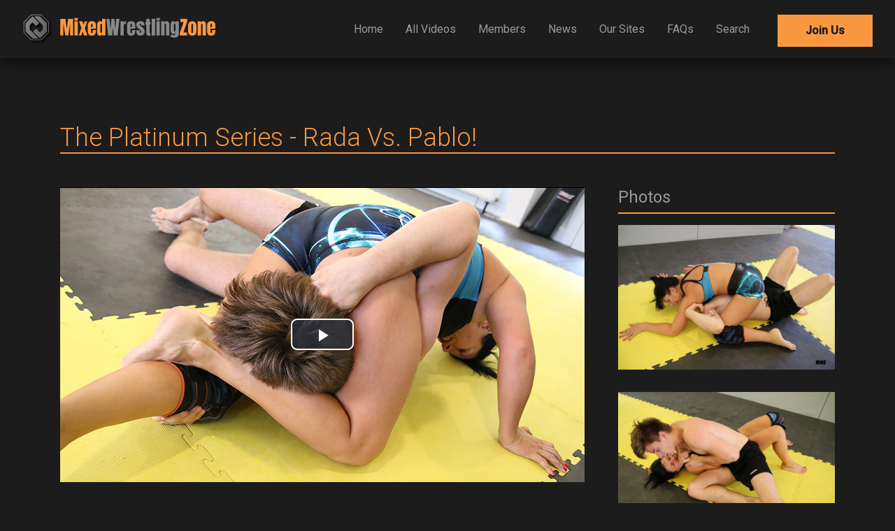

--- FILE ---
content_type: text/html; charset=UTF-8
request_url: https://www.mixedwrestlingzone.com/previewVideo.php?dmlkZW9JRD01MjY==_vid
body_size: 2820
content:
<!DOCTYPE html>

<html lang="en" dir="ltr">

<head>
  <meta charset="utf-8">
  <meta content="The Platinum Series - Rada Vs. Pablo! Mixed Wrestling Zone" property="og:title">
  <meta content="width=device-width, initial-scale=1" name="viewport">
  <meta name="description" content="The Platinum Series - Rada Vs. Pablo!" />
  <meta name="keywords" content="Rematch, Competitive" />
  <meta name="viewport" content="width=device-width, initial-scale=1.0">
  <title>The Platinum Series - Rada Vs. Pablo! - Mixed Wrestling Zone</title>
  <link href="/css/video-js.min.css" rel="stylesheet">
  <link href="/css/videojs-seek-buttons.css" rel="stylesheet">
  <link rel="stylesheet" href="/css/main.min.css?v=3" />
  <link rel="stylesheet" href="/css/newsletter.min.css?v=2" />
  <script src="/js/video.min.js"></script>
  <script src="/js/videojs-seek-buttons.min.js"></script>
  <script src="/js/videojs-contrib-hls.min.js"></script>
  <link href="/images/fav_1.png" rel="shortcut icon" type="image/x-icon">
  <link href="/images/iphone.png" rel="apple-touch-icon">
  <script type="text/javascript" src="/js/initnf.min.js"></script>
  <script src="/js/kmmn.min.js?v=2"></script>
  <script src="/js/main.js?v=1"></script>
  <script type="text/javascript">
    var pcnt = 1;
    window.onload = function() {
      attClcImg("preview_image");
      toggleMenu();
      myPlayer = initVjs();
      myPlayer.on("play", function(e) {
        if (pcnt++ == 1) trDlHr(526,1);      });
    };
  </script>
  <style type="text/css">
    .video-js .vjs-time-control {
      display: block;
      padding-left: 0;
      padding-right: 2px;
    }

    .video-js .vjs-remaining-time {
      display: none;
    }

    .video-js .vjs-time-divider {
      min-width: 5px;
    }

    .videocontent {
      position: relative;
      width: 200%;
      object-fit: fill;
    }

    /* .videocontent .video-js {position: relative !important; width: 100% !important; height: auto !important;z-index: 110;} */
    /* .vjs-poster {position: relative !important;left: 0;right: 0;top: 0;bottom: 0;} */
      </style>
</head>

<body>
  <form id="view_form" method="post" action="/sitecontents/members/videoMember.php">
    <input type="hidden" id="videoID" name="videoID" value="" />
    <input type="hidden" id="mem" name="mem" value="1" />
  </form>
  <div class="header">
    <div class="row header-row basic-grid">
        <div class="mobile-menu">
            <button type="button" name="button" onclick="toggleMenu()">
                <img src="/assets/mobile-menu.svg" alt="mobile-menu" class="header-icon">
            </button>
        </div>
        <div class="header-logo">
            <a href="/homepage.php"><img src="/assets/mwz-logo.svg" alt="mwz-logo" class="logo-img"></a>
        </div>
        
        <div class="desktop-menu">
            <ul>
                <li><a href="/homepage.php">Home</a></li>
                <li><a href="/all-videos.php">All Videos</a></li>
                <li><a href="/sitecontents/members/members-all.php">Members</a></li>
                <li><a href="/news.php">News</a></li>
                <li><a href="/oursites.php">Our Sites</a></li>
                <li><a href="/faq.php">FAQs</a></li>
                <li><a href="/search.php">Search</a></li>
                <li><a class="nav-button main-shadow" href="/joinus.php">Join Us</a></li>
            </ul>
        </div>
    </div>
    
    <div id="mobile-menu">
        <button type="button" name="button" onclick="toggleMenu()" class="menu-close-btn">
            <img src="/assets/close-btn.svg" alt="close-btn" class="close-btn">
        </button>
        <div class="mobile-menu-logo">
            <img src="/assets/mwz-logo.svg" alt="mwz-logo" class="logo-img">
        </div>
        <div class="mobile-menu-list">
            <h4 class="mobile-menu-list-item"><a href="/homepage.php">Home</a></h4>
            <h4 class="mobile-menu-list-item"><a href="/all-videos.php">All Videos</a></h4>
            <h4 class="mobile-menu-list-item"><a href="/sitecontents/members/members-all.php">Members</a></h4>
            <h4 class="mobile-menu-list-item"><a href="/news.php">News</a></h4>
            <h4 class="mobile-menu-list-item"><a href="/oursites.php">Our Sites</a></h4>
            <h4 class="mobile-menu-list-item"><a href="/faq.php">FAQs</a></h4>
            <h4 class="mobile-menu-list-item"><a href="/search.php">Search</a></h4>
            <h4 class="mobile-menu-list-item"><a href="mailto:theo@mixedwrestlingzone.com">Contact Us</a></h4>
        </div>
        <div class="mobile-menu-joinus">
            <a href="/joinus.php" class="primary-button main-shadow">
                Join Us
            </a>
        </div>
    </div>
</div>
  <div class="container">
    <div class="row empty-space"></div>
    <div class="row empty-space hidden-sm-down"></div>

    <div class="page-title">
      <h1>The Platinum Series - Rada Vs. Pablo!</h1>
    </div>

    <div class="row preview-grid">
      <div class="video-container mt-3">
                <div class="preview-video-inner">
          <div class="videocontent">
                        <video id="video1" class="video-js vjs-big-play-centered" poster="/sitecontents/RadavsPabloR_750.jpg">
              <source src="/sitecontents/VideoPreview/RadavsPabloRPreviewClip.mp4" type="video/mp4">            </video>
                      </div>
        </div>
                  <div class="mt-3 preview-buttons">
                          <a href="/getFile.php?kcm=cDE9NTI2JnAyPTAmcDM9MSZ1PS0=" class="secondary-button preview-button">Download Preview</a>
                            <a href="/joinus.php" class="primary-button preview-button">Join Us for Full Version</a>
                      </div>
                  <div class="row mt-5 bordered-grey categories-row">
            <p><span class="accent-span">Categories:</span>&nbsp;Rematch, Competitive</p>
          </div>
              </div>
              <div class="screens-container mt-3">
          <h3 class="bordered-bottom">Photos</h3>
          <div class="basic-grid screens-container-inner">
            <img src="/sitecontents/MixedNewPreview/RadavsPabloRPreview/RadavsPabloR_Preview001.jpg" alt="RadavsPabloR_Preview001.jpg" class="mt-1 preview_image"><img src="/sitecontents/MixedNewPreview/RadavsPabloRPreview/RadavsPabloR_Preview002.jpg" alt="RadavsPabloR_Preview002.jpg" class="mt-1 preview_image"><img src="/sitecontents/MixedNewPreview/RadavsPabloRPreview/RadavsPabloR_Preview003.jpg" alt="RadavsPabloR_Preview003.jpg" class="mt-1 preview_image"><img src="/sitecontents/MixedNewPreview/RadavsPabloRPreview/RadavsPabloR_Preview004.jpg" alt="RadavsPabloR_Preview004.jpg" class="mt-1 preview_image">          </div>
        </div>
          </div>

    <div class="row empty-space"></div>
          <div class="page-title">
        <h2>Related Videos</h2>
      </div>
      <div class="videos-row">
                    <div class="mt-2">
              <div class="image-mask">
                <a onclick='showPage(825)' oncontextmenu="handleRightClick(this,825,0)">
                  <img src="/sitecontents/VeverevsFabioR_750.jpg" alt="ITALIAN GIRLS NEXT DOOR - BETTER, STRONGER, SUPERIOR in 4K!" class="mt-1"></a>
              </div>
              <p><a onclick='showPage(825)' oncontextmenu="handleRightClick(this,825,0)">
                  ITALIAN GIRLS NEXT DOOR - BETTER, STRONGER, SUPERIOR in 4K!</a></p>
              <p class="small-text">Rematch, Competitive, Victory Pose</p>
            </div>
                  <div class="mt-2">
              <div class="image-mask">
                <a onclick='showPage(798)' oncontextmenu="handleRightClick(this,798,0)">
                  <img src="/sitecontents/RagevsBalGG_750.jpg" alt="QUEEN RAGE in 4K!" class="mt-1"></a>
              </div>
              <p><a onclick='showPage(798)' oncontextmenu="handleRightClick(this,798,0)">
                  QUEEN RAGE in 4K!</a></p>
              <p class="small-text">Ball Busting, Groin Grabbing, Rematch</p>
            </div>
                  <div class="mt-2">
              <div class="image-mask">
                <a onclick='showPage(792)' oncontextmenu="handleRightClick(this,792,0)">
                  <img src="/sitecontents/KaosvsZacMMA_750.jpg" alt="NOTHING BUT KAOS in 4K!" class="mt-1"></a>
              </div>
              <p><a onclick='showPage(792)' oncontextmenu="handleRightClick(this,792,0)">
                  NOTHING BUT KAOS in 4K!</a></p>
              <p class="small-text">Rematch, Foot Domination, Competitive</p>
            </div>
      </div>
      <div class="row empty-space"></div>
      <div class="row empty-space"></div>

              <div class="page-large-text join-us-bottom mt-5">
          <a href="/joinus.php" class="primary-button wide-button">Join Us</a>
        </div>
      
      <div class="row empty-space"></div>

      </div>
      <div class="footer-main">
    <div class="container">
        <div class="footer-newsletter">
            <form method="post" action="" id="frmSS2058" class="basic-grid" >
                <div class="footer-newsletter-input">
                <h3>Subscribe to our newsletter</h3>
                <input type="text" name="email" value="" placeholder="Enter your email" class="mt-2"/>
                <input type="hidden" name="format" value="h" />
                </div>
                <div class="footer-newsletter-button">
                <button type="submit" class="footer-newsletter-button-btn" onclick="return CheckNLForm(this.form,2058);">Subscribe</button>
                </div>
            </form>
        </div>
        <div class="newsletter-success-msg main-shadow" id="newsletter-success-msg">
          <p id="nsl-res-msg">-</p>
        </div>
        <div class="footer-top basic-grid">
            <div class="footer-menu">
                <ul>
                    <li><a href="/homepage.php">Home</a></li>
                    <li><a href="/all-videos.php">All Videos</a></li>
                    <li><a href="/sitecontents/members/members-all.php">Members</a></li>
                    <li><a href="/news.php">News</a></li>
                    <li><a href="/oursites.php">Our Sites</a></li>
                    <li><a href="/faq.php">FAQs</a></li>
                </ul>
            </div>
            <div class="footer-social">
                <a href="mailto:theo@mixedwrestlingzone.com"><img src="/assets/mail.svg" alt="mail-icon"></a>
                <a href="#"><img src="/assets/twitter.svg" alt="twitter-icon"></a>
                <a href="#"><img src="/assets/instagram.svg" alt="instagram-icon"></a>
            </div>
        </div>
        <div class="footer-bottom basic-grid">
            <div class="copyright">
                <p>© Copyright 2020 My Way Video Productions Ltd - All Rights Reserved</p>
            </div>
            <div class="footer-legal">
                <a href="/terms-of-services.php">Terms of Services</a> - <a href="/terms-of-services.php">Privacy Policy</a>
            </div>
        </div>
<div class="copyright">
<p class="mt-1" style="font-size: 0.75rem; margin-right: 1rem">Custodian of records and legal representative: <b>Theo Konstantopoulos</b> Bezručova 2530/3 81109 Bratislava Slovakia</p>
</div>
    </div>
</div>
</body>

</html>

--- FILE ---
content_type: application/javascript
request_url: https://www.mixedwrestlingzone.com/js/main.js?v=1
body_size: 154
content:
function toggleMenu () {
  var menuToggle = document.getElementById('mobile-menu')

  if (menuToggle.style.left === '-100vw') {
    menuToggle.style.left = '0'
  } else {
    menuToggle.style.left = '-100vw'
  }
}


--- FILE ---
content_type: image/svg+xml
request_url: https://www.mixedwrestlingzone.com/assets/mail.svg
body_size: 595
content:
<?xml version="1.0" encoding="utf-8"?>
<!-- Generator: Adobe Illustrator 23.0.0, SVG Export Plug-In . SVG Version: 6.00 Build 0)  -->
<svg version="1.1" baseProfile="basic" id="Layer_1"
	 xmlns="http://www.w3.org/2000/svg" xmlns:xlink="http://www.w3.org/1999/xlink" x="0px" y="0px" viewBox="0 0 32 32"
	 xml:space="preserve">
<path style="fill:#1C1C1C;" d="M28.17,3.83H3.83c-1.67,0-3.03,1.37-3.03,3.04L0.79,25.12c0,1.67,1.37,3.04,3.04,3.04h24.33
	c1.67,0,3.04-1.37,3.04-3.04V6.88C31.21,5.2,29.84,3.83,28.17,3.83z M28.17,9.92L16,17.52L3.83,9.92V6.88L16,14.48l12.17-7.6V9.92z"
	/>
</svg>


--- FILE ---
content_type: image/svg+xml
request_url: https://www.mixedwrestlingzone.com/assets/mobile-menu.svg
body_size: 203
content:
<svg xmlns="http://www.w3.org/2000/svg" viewBox="0 0 24 24" fill="#999" width="18px" height="18px"><path d="M0 0h24v24H0V0z" fill="none"/><path d="M3 18h18v-2H3v2zm0-5h18v-2H3v2zm0-7v2h18V6H3z"/></svg>


--- FILE ---
content_type: image/svg+xml
request_url: https://www.mixedwrestlingzone.com/assets/mwz-logo.svg
body_size: 9386
content:
<svg xmlns="http://www.w3.org/2000/svg" xmlns:xlink="http://www.w3.org/1999/xlink" viewBox="0 0 278.32 44"><defs><linearGradient id="linear-gradient" x1="16.17" y1="11.83" x2="55.54" y2="43.07" gradientUnits="userSpaceOnUse"><stop offset="0" stop-color="#888"/><stop offset="1" stop-color="#504f4f"/></linearGradient><linearGradient id="linear-gradient-2" x1="12.04" y1="17.03" x2="51.41" y2="48.27" xlink:href="#linear-gradient"/><linearGradient id="linear-gradient-3" x1="14.1" y1="14.44" x2="53.47" y2="45.67" xlink:href="#linear-gradient"/></defs><title>mwz-logo</title><g style="isolation:isolate"><g id="Layer_1" data-name="Layer 1"><image width="44" height="44" xlink:href="[data-uri]" style="opacity:0.75;mix-blend-mode:multiply"/><path d="M45.12,20.92l-9.67-9.59a.71.71,0,0,0-.5-.21l-6.89,0a.69.69,0,0,0-.5,1.18L39.19,23.92a.64.64,0,0,1,.21.48v5.27a.69.69,0,0,1-.21.49l-3.43,3.38a.72.72,0,0,1-1,0l-4.34-4.27a.72.72,0,0,0-1,0l-3.5,3.44a.69.69,0,0,0,0,1l8.84,8.7a.72.72,0,0,0,1,0l9.36-9.22a.69.69,0,0,0,.21-.49V21.41A.68.68,0,0,0,45.12,20.92Z" transform="translate(-10 -7)" style="fill:url(#linear-gradient)"/><path d="M20.67,30a.69.69,0,0,1-.21-.49V24.28a.71.71,0,0,1,.21-.49l3.44-3.38a.71.71,0,0,1,1,0l4.35,4.28a.71.71,0,0,0,1,0l3.5-3.44a.69.69,0,0,0,0-1L25.1,11.57a.71.71,0,0,0-1,0l-9.37,9.21a.71.71,0,0,0-.21.49V32.55a.7.7,0,0,0,.2.49l9.67,9.63a.74.74,0,0,0,.51.21l6.89-.06a.7.7,0,0,0,.5-1.19Z" transform="translate(-10 -7)" style="fill:url(#linear-gradient-2)"/><path d="M47.57,18.83,38.1,9.36a2.06,2.06,0,0,0-1.47-.61H23.23a2.06,2.06,0,0,0-1.46.61l-9.48,9.47a2.1,2.1,0,0,0-.61,1.47V33.7a2.1,2.1,0,0,0,.61,1.47l9.48,9.47a2.06,2.06,0,0,0,1.46.61h13.4a2.06,2.06,0,0,0,1.47-.61l9.47-9.47a2.06,2.06,0,0,0,.61-1.47V20.3A2.06,2.06,0,0,0,47.57,18.83ZM47.05,33.7a1,1,0,0,1-.27.67L37.3,43.84a1,1,0,0,1-.67.28H23.23a1,1,0,0,1-.67-.28l-9.47-9.47a1,1,0,0,1-.28-.67V20.3a1,1,0,0,1,.28-.67l9.47-9.47a1,1,0,0,1,.67-.28h13.4a1,1,0,0,1,.67.28l9.48,9.47a1,1,0,0,1,.27.67Z" transform="translate(-10 -7)" style="fill:url(#linear-gradient-3)"/><path d="M64.79,38.55V14.94H72l2,14.41,2-14.41H83.2V38.55H78.89v-17l-2.73,17H71.93l-2.88-17v17Z" transform="translate(-10 -7)" style="fill:#f99841"/><path d="M85.15,17.09V13.73H90v3.36Zm0,21.46V18.44H90V38.55Z" transform="translate(-10 -7)" style="fill:#f99841"/><path d="M103.71,38.55H98.9l-2-5.66L95,38.55H91.32L95,27.75l-3.35-9.34h4.89l1.73,4.89L100,18.41h3.57l-3.47,10Z" transform="translate(-10 -7)" style="fill:#f99841"/><path d="M105.65,37.07A8.08,8.08,0,0,1,104.3,32V23.9a5.42,5.42,0,0,1,1.6-4.23,6.34,6.34,0,0,1,4.45-1.45c3.86,0,5.8,1.89,5.8,5.68v1.46q0,2.2-.06,3.57h-7v3.91a4.74,4.74,0,0,0,.22,1.63,1.06,1.06,0,0,0,1.72.26,1.51,1.51,0,0,0,.27-.75c0-.29,0-.7,0-1.25V30.78h4.79v1.15a8.15,8.15,0,0,1-1.36,5.18q-1.37,1.66-4.69,1.66C108,38.77,106.55,38.21,105.65,37.07Zm5.71-10.53V24c0-1.45-.35-2.17-1.07-2.17s-1.21.72-1.21,2.17v2.58Z" transform="translate(-10 -7)" style="fill:#f99841"/><path d="M119.23,37.94a4.16,4.16,0,0,1-1.18-2.23,18.13,18.13,0,0,1-.29-3.56l.06-9.07a5.44,5.44,0,0,1,1.08-3.5A3.71,3.71,0,0,1,122,18.22a3.39,3.39,0,0,1,2.91,1.29v-4.7h4.81V38.55h-4.81V36.41a4,4,0,0,1-1.11,1.77,2.82,2.82,0,0,1-1.89.59A3.74,3.74,0,0,1,119.23,37.94Zm5.43-3.63a6.41,6.41,0,0,0,.22-1.88V24a3.82,3.82,0,0,0-.25-1.48.88.88,0,0,0-.88-.6.93.93,0,0,0-1,.56,4.19,4.19,0,0,0-.23,1.52v8.47c0,1.69.39,2.53,1.16,2.53A.9.9,0,0,0,124.66,34.31Z" transform="translate(-10 -7)" style="fill:#f99841"/><path d="M133.66,38.55l-2.53-23.61h4.62l1.32,14.9,1.32-14.9h4.4l1.26,14.9,1.26-14.9H150L147.4,38.55h-5.66l-1.18-11.37-1.13,11.37Z" transform="translate(-10 -7)" style="fill:#888"/><path d="M151.34,18.44h4.81v2.22a3.38,3.38,0,0,1,1.26-1.83,3.66,3.66,0,0,1,2.21-.64v4a9.91,9.91,0,0,0-2.24.29c-.82.19-1.23.42-1.23.67V38.55h-4.81Z" transform="translate(-10 -7)" style="fill:#888"/><path d="M162.28,37.07A8.15,8.15,0,0,1,160.94,32V23.9a5.45,5.45,0,0,1,1.59-4.23A6.36,6.36,0,0,1,167,18.22q5.81,0,5.8,5.68v1.46c0,1.47,0,2.66-.05,3.57h-7v3.91a4.74,4.74,0,0,0,.22,1.63.87.87,0,0,0,.93.59.91.91,0,0,0,.79-.33A1.61,1.61,0,0,0,168,34c0-.29,0-.7,0-1.25V30.78h4.78v1.15c0,2.35-.45,4.07-1.36,5.18s-2.47,1.66-4.68,1.66S163.18,38.21,162.28,37.07ZM168,26.54V24c0-1.45-.36-2.17-1.07-2.17s-1.21.72-1.21,2.17v2.58Z" transform="translate(-10 -7)" style="fill:#888"/><path d="M174.27,32.73l0-1.6h4.81l0,2.37a1.81,1.81,0,0,0,.27,1.08,1.06,1.06,0,0,0,.91.37q1,0,1-1.56a3.2,3.2,0,0,0-.45-1.82,6.43,6.43,0,0,0-1.44-1.4l-2.56-2a6.88,6.88,0,0,1-1.9-2.1,6.7,6.7,0,0,1-.57-3.06,4.26,4.26,0,0,1,.81-2.63,5,5,0,0,1,2.16-1.64,7.92,7.92,0,0,1,3-.54c3.9,0,5.86,1.94,5.86,5.82v.39h-5v-.77a3,3,0,0,0-.23-1.23.82.82,0,0,0-.79-.5,1,1,0,0,0-.75.28,1.13,1.13,0,0,0-.26.79,2,2,0,0,0,.85,1.7l3,2.17a9.32,9.32,0,0,1,2.44,2.57,6.61,6.61,0,0,1,.86,3.51,5.65,5.65,0,0,1-1.6,4.31,6.2,6.2,0,0,1-4.45,1.51Q174.26,38.77,174.27,32.73Z" transform="translate(-10 -7)" style="fill:#888"/><path d="M189.58,38a3.82,3.82,0,0,1-.71-2.56V22.86h-1.35V19.2h1.35V14.94h4.67V19.2h1.38v3.66h-1.38v11.3a2.44,2.44,0,0,0,.09.77c.05.16.2.24.44.24a4.43,4.43,0,0,0,.52,0l.33,0v3.3c-.28.07-.68.15-1.2.23a10,10,0,0,1-1.52.12A3.45,3.45,0,0,1,189.58,38Z" transform="translate(-10 -7)" style="fill:#888"/><path d="M196.52,38.55V14.81h4.89V38.55Z" transform="translate(-10 -7)" style="fill:#888"/><path d="M203.37,17.09V13.73h4.81v3.36Zm0,21.46V18.44h4.81V38.55Z" transform="translate(-10 -7)" style="fill:#888"/><path d="M210.11,18.44h4.81V21A4.4,4.4,0,0,1,216,19a2.61,2.61,0,0,1,2-.76,3.57,3.57,0,0,1,3,1.25,5.67,5.67,0,0,1,1,3.56V38.55h-4.72v-15a2.22,2.22,0,0,0-.27-1.13.85.85,0,0,0-.81-.46.93.93,0,0,0-1,.67,5.51,5.51,0,0,0-.24,1.8V38.55h-4.81Z" transform="translate(-10 -7)" style="fill:#888"/><path d="M225.8,41.15a6.76,6.76,0,0,1-2.4-1.3l1.65-2.78a6.77,6.77,0,0,0,3.49,1,2,2,0,0,0,1.7-.72,3,3,0,0,0,.58-1.95v-1.1a2.79,2.79,0,0,1-3,2.06,3.46,3.46,0,0,1-3-1.4,6.44,6.44,0,0,1-1-3.74V23.71a7.65,7.65,0,0,1,.89-4.08,3.41,3.41,0,0,1,3.12-1.41,3.07,3.07,0,0,1,2,.64,3.16,3.16,0,0,1,1,1.83V18.44h4.92V35.15q0,3.38-1.57,4.86t-5,1.49A13,13,0,0,1,225.8,41.15Zm5-10.4V23.57a2.21,2.21,0,0,0-.33-1.15,1,1,0,0,0-.82-.55.87.87,0,0,0-.86.45,3,3,0,0,0-.22,1.25v7.18a4.3,4.3,0,0,0,.22,1.47.85.85,0,0,0,.88.56C230.45,32.78,230.82,32.11,230.82,30.75Z" transform="translate(-10 -7)" style="fill:#888"/><path d="M237.28,38.55V34.27l5.39-15H237.8V14.94h9.87v4.13l-5.52,15.14h5.27v4.34Z" transform="translate(-10 -7)" style="fill:#f99841"/><path d="M249,32.54V24.45a6.31,6.31,0,0,1,1.61-4.54,6.6,6.6,0,0,1,8.82,0A6.27,6.27,0,0,1,261,24.45v8.09q0,6.24-6,6.23T249,32.54Zm6.87,2.11a1.93,1.93,0,0,0,.28-1.12V23.69c0-1.18-.38-1.76-1.13-1.76s-1.13.58-1.13,1.76v9.84a2,2,0,0,0,.28,1.12.94.94,0,0,0,.85.41A.93.93,0,0,0,255.87,34.65Z" transform="translate(-10 -7)" style="fill:#f99841"/><path d="M262.86,18.44h4.81V21a4.4,4.4,0,0,1,1.05-2,2.61,2.61,0,0,1,2-.76,3.57,3.57,0,0,1,3,1.25,5.67,5.67,0,0,1,1,3.56V38.55H270v-15a2.22,2.22,0,0,0-.27-1.13.85.85,0,0,0-.81-.46.93.93,0,0,0-1,.67,5.51,5.51,0,0,0-.24,1.8V38.55h-4.81Z" transform="translate(-10 -7)" style="fill:#f99841"/><path d="M277.82,37.07A8.08,8.08,0,0,1,276.47,32V23.9a5.42,5.42,0,0,1,1.6-4.23,6.34,6.34,0,0,1,4.45-1.45c3.86,0,5.8,1.89,5.8,5.68v1.46q0,2.2-.06,3.57h-7v3.91a5,5,0,0,0,.22,1.63,1.06,1.06,0,0,0,1.72.26,1.42,1.42,0,0,0,.27-.75c0-.29.05-.7.05-1.25V30.78h4.78v1.15c0,2.35-.45,4.07-1.36,5.18s-2.47,1.66-4.69,1.66C280.2,38.77,278.72,38.21,277.82,37.07Zm5.72-10.53V24c0-1.45-.36-2.17-1.08-2.17s-1.21.72-1.21,2.17v2.58Z" transform="translate(-10 -7)" style="fill:#f99841"/></g></g></svg>

--- FILE ---
content_type: application/javascript
request_url: https://www.mixedwrestlingzone.com/js/videojs-seek-buttons.min.js
body_size: 1018
content:
/**
 * videojs-seek-buttons
 * @version 1.1.0
 * @copyright 2017 Ben Clifford
 * @license Apache-2.0
 */
!function(e,o){"object"==typeof exports&&"undefined"!=typeof module?module.exports=o(require("video.js")):"function"==typeof define&&define.amd?define(["video.js"],o):e.videojsSeekButtons=o(e.videojs)}(this,function(e){"use strict";function o(e,o){if(!(e instanceof o))throw new TypeError("Cannot call a class as a function")}function t(e,o){if(!e)throw new ReferenceError("this hasn't been initialised - super() hasn't been called");return!o||"object"!=typeof o&&"function"!=typeof o?e:o}function n(e,o){if("function"!=typeof o&&null!==o)throw new TypeError("Super expression must either be null or a function, not "+typeof o);e.prototype=Object.create(o&&o.prototype,{constructor:{value:e,enumerable:!1,writable:!0,configurable:!0}}),o&&(Object.setPrototypeOf?Object.setPrototypeOf(e,o):e.__proto__=o)}var r=(e="default"in e?e.default:e).getComponent("Button"),i=e.getComponent("Component"),s={},c=e.registerPlugin||e.plugin,a=function(e,o){e.addClass("vjs-seek-buttons"),o.forward&&o.forward>0&&(e.controlBar.seekForward=e.controlBar.addChild("seekButton",{direction:"forward",seconds:o.forward}),e.controlBar.el().insertBefore(e.controlBar.seekForward.el(),e.controlBar.el().firstChild.nextSibling)),o.back&&o.back>0&&(e.controlBar.seekBack=e.controlBar.addChild("seekButton",{direction:"back",seconds:o.back}),e.controlBar.el().insertBefore(e.controlBar.seekBack.el(),e.controlBar.el().firstChild.nextSibling))},l=function(o){var t=this;this.ready(function(){a(t,e.mergeOptions(s,o))})},d=function(e){function r(n,i){o(this,r);var s=t(this,e.call(this,n,i));return"forward"===s.options_.direction?s.controlText(s.localize("Seek forward {{seconds}} seconds").replace("{{seconds}}",s.options_.seconds)):"back"===s.options_.direction&&s.controlText(s.localize("Seek back {{seconds}} seconds").replace("{{seconds}}",s.options_.seconds)),s}return n(r,e),r.prototype.buildCSSClass=function(){return"vjs-seek-button skip-"+this.options_.direction+" skip-"+this.options_.seconds+" "+e.prototype.buildCSSClass.call(this)},r.prototype.handleClick=function(){var e=this.player_.currentTime();"forward"===this.options_.direction?this.player_.currentTime(e+this.options_.seconds):"back"===this.options_.direction&&this.player_.currentTime(e-this.options_.seconds)},r}(r);return i.registerComponent("SeekButton",d),c("seekButtons",l),l.VERSION="1.1.0",l});